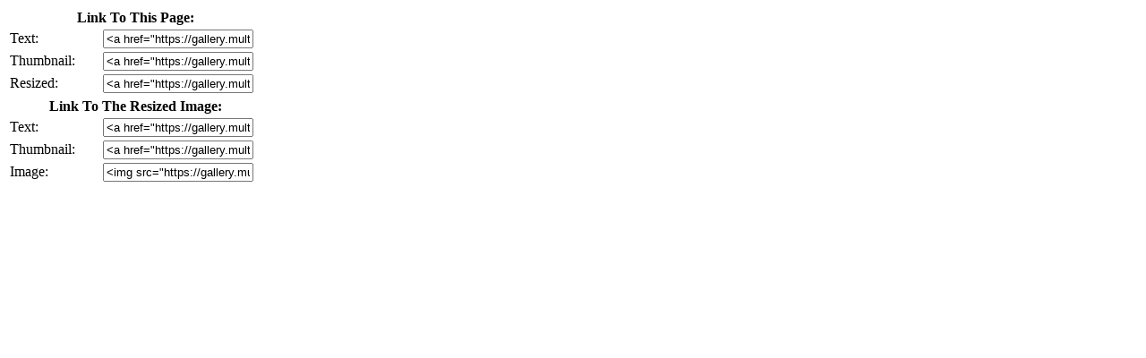

--- FILE ---
content_type: text/html; charset=UTF-8
request_url: https://gallery.multitool.org/index.php/embedlinks/showhtml/9551
body_size: 2361
content:
<style>
input[type="text"] {
  width: 95%;
}
</style>
<h1 style="display: none;">HTML Code</h1>
<div id="g-embed-links-html-data">
    
  <table class="g-links-html" >
  <thead><tr><th colspan="2">Link To This Page:</th></thead>
    <tbody>
              
            <tr>
              <td width="100">Text:</td>
              <td><input type="text" onclick="this.focus(); this.select();" value="<a href=&quot;https://gallery.multitool.org/index.php/photos/9551&quot;>Click Here</a>" readonly></td>
            </tr>
              
            <tr>
              <td width="100">Thumbnail:</td>
              <td><input type="text" onclick="this.focus(); this.select();" value="<a href=&quot;https://gallery.multitool.org/index.php/photos/9551&quot;><img src=&quot;https://gallery.multitool.org/var/thumbs/SHOT-2020/CRKT/CRKT%20%2823%29.JPG?m=1579731042&quot;></a>" readonly></td>
            </tr>
              
            <tr>
              <td width="100">Resized:</td>
              <td><input type="text" onclick="this.focus(); this.select();" value="<a href=&quot;https://gallery.multitool.org/index.php/photos/9551&quot;><img src=&quot;https://gallery.multitool.org/var/resizes/SHOT-2020/CRKT/CRKT%20%2823%29.JPG?m=1579731044&quot;></a>" readonly></td>
            </tr>
                          
    </tbody>
  </table>
    
  <table class="g-links-html" >
  <thead><tr><th colspan="2">Link To The Resized Image:</th></thead>
    <tbody>
              
            <tr>
              <td width="100">Text:</td>
              <td><input type="text" onclick="this.focus(); this.select();" value="<a href=&quot;https://gallery.multitool.org/var/resizes/SHOT-2020/CRKT/CRKT%20%2823%29.JPG?m=1579731044&quot;>Click Here</a>" readonly></td>
            </tr>
              
            <tr>
              <td width="100">Thumbnail:</td>
              <td><input type="text" onclick="this.focus(); this.select();" value="<a href=&quot;https://gallery.multitool.org/var/resizes/SHOT-2020/CRKT/CRKT%20%2823%29.JPG?m=1579731044&quot;><img src=&quot;https://gallery.multitool.org/var/thumbs/SHOT-2020/CRKT/CRKT%20%2823%29.JPG?m=1579731042&quot;></a>" readonly></td>
            </tr>
              
            <tr>
              <td width="100">Image:</td>
              <td><input type="text" onclick="this.focus(); this.select();" value="<img src=&quot;https://gallery.multitool.org/var/resizes/SHOT-2020/CRKT/CRKT%20%2823%29.JPG?m=1579731044&quot;>" readonly></td>
            </tr>
                          
    </tbody>
  </table>
</div>
